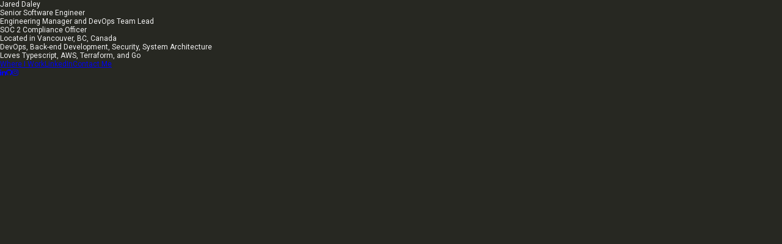

--- FILE ---
content_type: text/html;charset=UTF-8
request_url: https://jareddaley.com/
body_size: 799
content:
<!DOCTYPE html><html lang="en" class="wf-loading wf-roboto-n4-loading wf-arvo-n4-loading wf-muli-n4-loading wf-sharetechmono-n4-loading fa-events-icons-failed"><head><meta charset="utf-8"><meta name="viewport" content="width=device-width,initial-scale=1"><meta name="theme-color" content="#272822"><title>The Website of Jared Daley</title><link href="https://use.fontawesome.com/928d244fd5.css" media="all" rel="stylesheet"><link rel="stylesheet" href="https://fonts.googleapis.com/css?family=Roboto%7CArvo%7CMuli%7CShare+Tech+Mono" media="all"><style type="text/css">*, ::after, ::before {
        box-sizing: border-box;
      }

      body {
        margin: 0;
        background: #272822;
        color: #F0F0F0;
        font-family: Roboto, sans-serif;
        font-size: 12px;
        -webkit-font-smoothing: antialiased;
        height: 100%;
        width: 100%;
        text-rendering: optimizelegibility;
      }</style><style data-emotion="css" data-s=""></style></head><body><noscript>You need to enable JavaScript to run this app.</noscript><div id="react-root"><div class="css-120rsm3 e1kppd8f0"><div class="css-13iyw16 e1hcf3f20"><div class="css-sqf7b1 e1h3nqp96"><div class="css-1k7ynai e1h3nqp95">Jared Daley</div><div class="css-1s3u95n e1h3nqp94">Senior Software Engineer</div><div class="css-16o9qk2 e1h3nqp92">Engineering Manager and DevOps Team Lead</div><div class="css-lw4qtq e1h3nqp91">SOC 2 Compliance Officer</div><div class="e1h3nqp90 css-61zbs5 e1s25mwm2"><div class="css-1h07n6t e1s25mwm1"><div class="css-uc35fa e1s25mwm0">Located in Vancouver, BC, Canada</div><div class="css-uc35fa e1s25mwm0">DevOps, Back-end Development, Security, System Architecture</div><div class="css-uc35fa e1s25mwm0">Loves Typescript, AWS, Terraform, and Go</div></div></div></div></div><div class="css-kvfju6 e1bbe05o2"><div class="css-8knb76 e1bbe05o0"><a href="https://orderful.com" class="css-pcfqjd e1bbe05o1">Where I Work</a><a href="https://www.linkedin.com/in/jared-daley/" class="css-pcfqjd e1bbe05o1">LinkedIn</a><a href="mailto:work@jareddaley.com" class="css-pcfqjd e1bbe05o1">Contact Me</a></div><div class="css-1ud1v5e e1qgglg01"><a href="https://www.linkedin.com/in/jared-daley/" class="css-pcfqjd e1bbe05o1"><i class="fa fa-linkedin" aria-hidden="true"></i></a><a href="https://github.com/jsdaley" class="css-pcfqjd e1bbe05o1"><i class="fa fa-github" aria-hidden="true"></i></a><a href="https://www.instagram.com/jsdaley/" class="css-pcfqjd e1bbe05o1"><i class="fa fa-instagram" aria-hidden="true"></i></a></div></div></div></div></body></html>